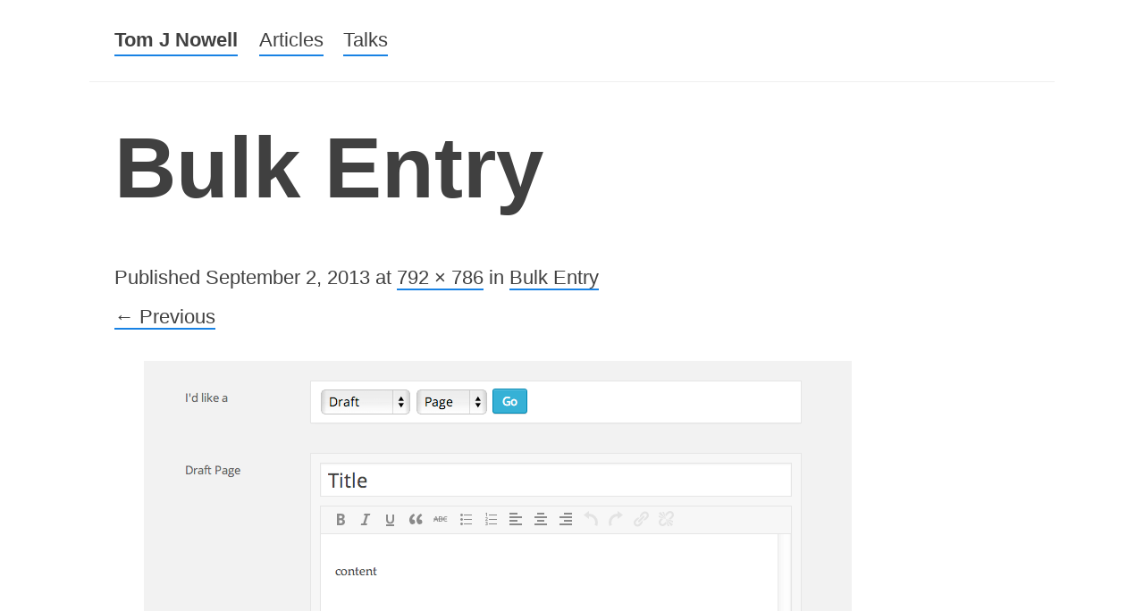

--- FILE ---
content_type: text/html; charset=UTF-8
request_url: https://tomjn.blog/projects/bulk-entry/screen-shot-2013-09-02-at-12-35-56/
body_size: 8554
content:
<!DOCTYPE html>
<html lang="en-GB">
<head>
	<meta charset="UTF-8" />
	<meta name="viewport" content="width=device-width, initial-scale=1">
	<link rel="pingback" href="https://tomjn.blog/xmlrpc.php" />
	<meta name='robots' content='index, follow, max-image-preview:large, max-snippet:-1, max-video-preview:-1' />
<!-- Jetpack Site Verification Tags -->
<meta name="msvalidate.01" content="9F950604755ABCC5AD83F0673D688A1D" />
<meta name="p:domain_verify" content="9a8faf4ac2bd59bd20f19b67b1f22d6b" />

	<!-- This site is optimized with the Yoast SEO plugin v26.8 - https://yoast.com/product/yoast-seo-wordpress/ -->
	<title>Bulk Entry - Tom J Nowell</title>
	<link rel="canonical" href="https://tomjn.blog/projects/bulk-entry/screen-shot-2013-09-02-at-12-35-56/" />
	<meta property="og:locale" content="en_GB" />
	<meta property="og:type" content="article" />
	<meta property="og:title" content="Bulk Entry - Tom J Nowell" />
	<meta property="og:url" content="https://tomjn.blog/projects/bulk-entry/screen-shot-2013-09-02-at-12-35-56/" />
	<meta property="og:site_name" content="Tom J Nowell" />
	<meta property="og:image" content="https://tomjn.blog/projects/bulk-entry/screen-shot-2013-09-02-at-12-35-56" />
	<meta property="og:image:width" content="792" />
	<meta property="og:image:height" content="786" />
	<meta property="og:image:type" content="image/png" />
	<meta name="twitter:card" content="summary_large_image" />
	<meta name="twitter:site" content="@tarendai" />
	<script type="application/ld+json" class="yoast-schema-graph">{"@context":"https://schema.org","@graph":[{"@type":"WebPage","@id":"https://tomjn.blog/projects/bulk-entry/screen-shot-2013-09-02-at-12-35-56/","url":"https://tomjn.blog/projects/bulk-entry/screen-shot-2013-09-02-at-12-35-56/","name":"Bulk Entry - Tom J Nowell","isPartOf":{"@id":"https://tomjn.com/#website"},"primaryImageOfPage":{"@id":"https://tomjn.blog/projects/bulk-entry/screen-shot-2013-09-02-at-12-35-56/#primaryimage"},"image":{"@id":"https://tomjn.blog/projects/bulk-entry/screen-shot-2013-09-02-at-12-35-56/#primaryimage"},"thumbnailUrl":"https://tomjn.com/wp-content/uploads/2013/09/Screen-Shot-2013-09-02-at-12.35.56.png","datePublished":"2013-09-02T11:36:30+00:00","breadcrumb":{"@id":"https://tomjn.blog/projects/bulk-entry/screen-shot-2013-09-02-at-12-35-56/#breadcrumb"},"inLanguage":"en-GB","potentialAction":[{"@type":"ReadAction","target":["https://tomjn.blog/projects/bulk-entry/screen-shot-2013-09-02-at-12-35-56/"]}]},{"@type":"ImageObject","inLanguage":"en-GB","@id":"https://tomjn.blog/projects/bulk-entry/screen-shot-2013-09-02-at-12-35-56/#primaryimage","url":"https://tomjn.com/wp-content/uploads/2013/09/Screen-Shot-2013-09-02-at-12.35.56.png","contentUrl":"https://tomjn.com/wp-content/uploads/2013/09/Screen-Shot-2013-09-02-at-12.35.56.png"},{"@type":"BreadcrumbList","@id":"https://tomjn.blog/projects/bulk-entry/screen-shot-2013-09-02-at-12-35-56/#breadcrumb","itemListElement":[{"@type":"ListItem","position":1,"name":"Home","item":"https://tomjn.com/"},{"@type":"ListItem","position":2,"name":"Bulk Entry","item":"https://tomjn.com/projects/bulk-entry/"},{"@type":"ListItem","position":3,"name":"Bulk Entry"}]},{"@type":"WebSite","@id":"https://tomjn.com/#website","url":"https://tomjn.com/","name":"Tom J Nowell","description":"","publisher":{"@id":"https://tomjn.com/#/schema/person/3587b3327dbced4c94be1ee8a02abd5d"},"potentialAction":[{"@type":"SearchAction","target":{"@type":"EntryPoint","urlTemplate":"https://tomjn.com/?s={search_term_string}"},"query-input":{"@type":"PropertyValueSpecification","valueRequired":true,"valueName":"search_term_string"}}],"inLanguage":"en-GB"},{"@type":["Person","Organization"],"@id":"https://tomjn.com/#/schema/person/3587b3327dbced4c94be1ee8a02abd5d","name":"Tom J Nowell","image":{"@type":"ImageObject","inLanguage":"en-GB","@id":"https://tomjn.com/#/schema/person/image/","url":"https://tomjn.com/wp-content/uploads/2023/01/avatar-blue.png","contentUrl":"https://tomjn.com/wp-content/uploads/2023/01/avatar-blue.png","width":400,"height":400,"caption":"Tom J Nowell"},"logo":{"@id":"https://tomjn.com/#/schema/person/image/"},"sameAs":["https://tomjn.com","https://x.com/tarendai"]}]}</script>
	<!-- / Yoast SEO plugin. -->


<link rel='dns-prefetch' href='//stats.wp.com' />
<link rel="alternate" type="application/rss+xml" title="Tom J Nowell &raquo; Feed" href="https://tomjn.blog/feed/" />
<link rel="alternate" type="application/rss+xml" title="Tom J Nowell &raquo; Comments Feed" href="https://tomjn.blog/comments/feed/" />
<link rel="alternate" title="oEmbed (JSON)" type="application/json+oembed" href="https://tomjn.blog/wp-json/oembed/1.0/embed?url=https%3A%2F%2Ftomjn.blog%2Fprojects%2Fbulk-entry%2Fscreen-shot-2013-09-02-at-12-35-56%2F" />
<link rel="alternate" title="oEmbed (XML)" type="text/xml+oembed" href="https://tomjn.blog/wp-json/oembed/1.0/embed?url=https%3A%2F%2Ftomjn.blog%2Fprojects%2Fbulk-entry%2Fscreen-shot-2013-09-02-at-12-35-56%2F&#038;format=xml" />
<style id='wp-img-auto-sizes-contain-inline-css' type='text/css'>
img:is([sizes=auto i],[sizes^="auto," i]){contain-intrinsic-size:3000px 1500px}
/*# sourceURL=wp-img-auto-sizes-contain-inline-css */
</style>
<style id='wp-block-library-inline-css' type='text/css'>
:root{--wp-block-synced-color:#7a00df;--wp-block-synced-color--rgb:122,0,223;--wp-bound-block-color:var(--wp-block-synced-color);--wp-editor-canvas-background:#ddd;--wp-admin-theme-color:#007cba;--wp-admin-theme-color--rgb:0,124,186;--wp-admin-theme-color-darker-10:#006ba1;--wp-admin-theme-color-darker-10--rgb:0,107,160.5;--wp-admin-theme-color-darker-20:#005a87;--wp-admin-theme-color-darker-20--rgb:0,90,135;--wp-admin-border-width-focus:2px}@media (min-resolution:192dpi){:root{--wp-admin-border-width-focus:1.5px}}.wp-element-button{cursor:pointer}:root .has-very-light-gray-background-color{background-color:#eee}:root .has-very-dark-gray-background-color{background-color:#313131}:root .has-very-light-gray-color{color:#eee}:root .has-very-dark-gray-color{color:#313131}:root .has-vivid-green-cyan-to-vivid-cyan-blue-gradient-background{background:linear-gradient(135deg,#00d084,#0693e3)}:root .has-purple-crush-gradient-background{background:linear-gradient(135deg,#34e2e4,#4721fb 50%,#ab1dfe)}:root .has-hazy-dawn-gradient-background{background:linear-gradient(135deg,#faaca8,#dad0ec)}:root .has-subdued-olive-gradient-background{background:linear-gradient(135deg,#fafae1,#67a671)}:root .has-atomic-cream-gradient-background{background:linear-gradient(135deg,#fdd79a,#004a59)}:root .has-nightshade-gradient-background{background:linear-gradient(135deg,#330968,#31cdcf)}:root .has-midnight-gradient-background{background:linear-gradient(135deg,#020381,#2874fc)}:root{--wp--preset--font-size--normal:16px;--wp--preset--font-size--huge:42px}.has-regular-font-size{font-size:1em}.has-larger-font-size{font-size:2.625em}.has-normal-font-size{font-size:var(--wp--preset--font-size--normal)}.has-huge-font-size{font-size:var(--wp--preset--font-size--huge)}:root .has-text-align-center{text-align:center}:root .has-text-align-left{text-align:left}:root .has-text-align-right{text-align:right}.has-fit-text{white-space:nowrap!important}#end-resizable-editor-section{display:none}.aligncenter{clear:both}.items-justified-left{justify-content:flex-start}.items-justified-center{justify-content:center}.items-justified-right{justify-content:flex-end}.items-justified-space-between{justify-content:space-between}.screen-reader-text{word-wrap:normal!important;border:0;clip-path:inset(50%);height:1px;margin:-1px;overflow:hidden;padding:0;position:absolute;width:1px}.screen-reader-text:focus{background-color:#ddd;clip-path:none;color:#444;display:block;font-size:1em;height:auto;left:5px;line-height:normal;padding:15px 23px 14px;text-decoration:none;top:5px;width:auto;z-index:100000}html :where(.has-border-color){border-style:solid}html :where([style*=border-top-color]){border-top-style:solid}html :where([style*=border-right-color]){border-right-style:solid}html :where([style*=border-bottom-color]){border-bottom-style:solid}html :where([style*=border-left-color]){border-left-style:solid}html :where([style*=border-width]){border-style:solid}html :where([style*=border-top-width]){border-top-style:solid}html :where([style*=border-right-width]){border-right-style:solid}html :where([style*=border-bottom-width]){border-bottom-style:solid}html :where([style*=border-left-width]){border-left-style:solid}html :where(img[class*=wp-image-]){height:auto;max-width:100%}:where(figure){margin:0 0 1em}html :where(.is-position-sticky){--wp-admin--admin-bar--position-offset:var(--wp-admin--admin-bar--height,0px)}@media screen and (max-width:600px){html :where(.is-position-sticky){--wp-admin--admin-bar--position-offset:0px}}

/*# sourceURL=wp-block-library-inline-css */
</style><style id='global-styles-inline-css' type='text/css'>
:root{--wp--preset--aspect-ratio--square: 1;--wp--preset--aspect-ratio--4-3: 4/3;--wp--preset--aspect-ratio--3-4: 3/4;--wp--preset--aspect-ratio--3-2: 3/2;--wp--preset--aspect-ratio--2-3: 2/3;--wp--preset--aspect-ratio--16-9: 16/9;--wp--preset--aspect-ratio--9-16: 9/16;--wp--preset--color--black: #000000;--wp--preset--color--cyan-bluish-gray: #abb8c3;--wp--preset--color--white: #ffffff;--wp--preset--color--pale-pink: #f78da7;--wp--preset--color--vivid-red: #cf2e2e;--wp--preset--color--luminous-vivid-orange: #ff6900;--wp--preset--color--luminous-vivid-amber: #fcb900;--wp--preset--color--light-green-cyan: #7bdcb5;--wp--preset--color--vivid-green-cyan: #00d084;--wp--preset--color--pale-cyan-blue: #8ed1fc;--wp--preset--color--vivid-cyan-blue: #0693e3;--wp--preset--color--vivid-purple: #9b51e0;--wp--preset--gradient--vivid-cyan-blue-to-vivid-purple: linear-gradient(135deg,rgb(6,147,227) 0%,rgb(155,81,224) 100%);--wp--preset--gradient--light-green-cyan-to-vivid-green-cyan: linear-gradient(135deg,rgb(122,220,180) 0%,rgb(0,208,130) 100%);--wp--preset--gradient--luminous-vivid-amber-to-luminous-vivid-orange: linear-gradient(135deg,rgb(252,185,0) 0%,rgb(255,105,0) 100%);--wp--preset--gradient--luminous-vivid-orange-to-vivid-red: linear-gradient(135deg,rgb(255,105,0) 0%,rgb(207,46,46) 100%);--wp--preset--gradient--very-light-gray-to-cyan-bluish-gray: linear-gradient(135deg,rgb(238,238,238) 0%,rgb(169,184,195) 100%);--wp--preset--gradient--cool-to-warm-spectrum: linear-gradient(135deg,rgb(74,234,220) 0%,rgb(151,120,209) 20%,rgb(207,42,186) 40%,rgb(238,44,130) 60%,rgb(251,105,98) 80%,rgb(254,248,76) 100%);--wp--preset--gradient--blush-light-purple: linear-gradient(135deg,rgb(255,206,236) 0%,rgb(152,150,240) 100%);--wp--preset--gradient--blush-bordeaux: linear-gradient(135deg,rgb(254,205,165) 0%,rgb(254,45,45) 50%,rgb(107,0,62) 100%);--wp--preset--gradient--luminous-dusk: linear-gradient(135deg,rgb(255,203,112) 0%,rgb(199,81,192) 50%,rgb(65,88,208) 100%);--wp--preset--gradient--pale-ocean: linear-gradient(135deg,rgb(255,245,203) 0%,rgb(182,227,212) 50%,rgb(51,167,181) 100%);--wp--preset--gradient--electric-grass: linear-gradient(135deg,rgb(202,248,128) 0%,rgb(113,206,126) 100%);--wp--preset--gradient--midnight: linear-gradient(135deg,rgb(2,3,129) 0%,rgb(40,116,252) 100%);--wp--preset--font-size--small: 13px;--wp--preset--font-size--medium: 20px;--wp--preset--font-size--large: 36px;--wp--preset--font-size--x-large: 42px;--wp--preset--spacing--20: 0.44rem;--wp--preset--spacing--30: 0.67rem;--wp--preset--spacing--40: 1rem;--wp--preset--spacing--50: 1.5rem;--wp--preset--spacing--60: 2.25rem;--wp--preset--spacing--70: 3.38rem;--wp--preset--spacing--80: 5.06rem;--wp--preset--shadow--natural: 6px 6px 9px rgba(0, 0, 0, 0.2);--wp--preset--shadow--deep: 12px 12px 50px rgba(0, 0, 0, 0.4);--wp--preset--shadow--sharp: 6px 6px 0px rgba(0, 0, 0, 0.2);--wp--preset--shadow--outlined: 6px 6px 0px -3px rgb(255, 255, 255), 6px 6px rgb(0, 0, 0);--wp--preset--shadow--crisp: 6px 6px 0px rgb(0, 0, 0);}:root { --wp--style--global--content-size: 800px;--wp--style--global--wide-size: 800px; }:where(body) { margin: 0; }.wp-site-blocks > .alignleft { float: left; margin-right: 2em; }.wp-site-blocks > .alignright { float: right; margin-left: 2em; }.wp-site-blocks > .aligncenter { justify-content: center; margin-left: auto; margin-right: auto; }:where(.wp-site-blocks) > * { margin-block-start: 24px; margin-block-end: 0; }:where(.wp-site-blocks) > :first-child { margin-block-start: 0; }:where(.wp-site-blocks) > :last-child { margin-block-end: 0; }:root { --wp--style--block-gap: 24px; }:root :where(.is-layout-flow) > :first-child{margin-block-start: 0;}:root :where(.is-layout-flow) > :last-child{margin-block-end: 0;}:root :where(.is-layout-flow) > *{margin-block-start: 24px;margin-block-end: 0;}:root :where(.is-layout-constrained) > :first-child{margin-block-start: 0;}:root :where(.is-layout-constrained) > :last-child{margin-block-end: 0;}:root :where(.is-layout-constrained) > *{margin-block-start: 24px;margin-block-end: 0;}:root :where(.is-layout-flex){gap: 24px;}:root :where(.is-layout-grid){gap: 24px;}.is-layout-flow > .alignleft{float: left;margin-inline-start: 0;margin-inline-end: 2em;}.is-layout-flow > .alignright{float: right;margin-inline-start: 2em;margin-inline-end: 0;}.is-layout-flow > .aligncenter{margin-left: auto !important;margin-right: auto !important;}.is-layout-constrained > .alignleft{float: left;margin-inline-start: 0;margin-inline-end: 2em;}.is-layout-constrained > .alignright{float: right;margin-inline-start: 2em;margin-inline-end: 0;}.is-layout-constrained > .aligncenter{margin-left: auto !important;margin-right: auto !important;}.is-layout-constrained > :where(:not(.alignleft):not(.alignright):not(.alignfull)){max-width: var(--wp--style--global--content-size);margin-left: auto !important;margin-right: auto !important;}.is-layout-constrained > .alignwide{max-width: var(--wp--style--global--wide-size);}body .is-layout-flex{display: flex;}.is-layout-flex{flex-wrap: wrap;align-items: center;}.is-layout-flex > :is(*, div){margin: 0;}body .is-layout-grid{display: grid;}.is-layout-grid > :is(*, div){margin: 0;}body{padding-top: 0px;padding-right: 0px;padding-bottom: 0px;padding-left: 0px;}a:where(:not(.wp-element-button)){text-decoration: underline;}:root :where(.wp-element-button, .wp-block-button__link){background-color: #32373c;border-width: 0;color: #fff;font-family: inherit;font-size: inherit;font-style: inherit;font-weight: inherit;letter-spacing: inherit;line-height: inherit;padding-top: calc(0.667em + 2px);padding-right: calc(1.333em + 2px);padding-bottom: calc(0.667em + 2px);padding-left: calc(1.333em + 2px);text-decoration: none;text-transform: inherit;}.has-black-color{color: var(--wp--preset--color--black) !important;}.has-cyan-bluish-gray-color{color: var(--wp--preset--color--cyan-bluish-gray) !important;}.has-white-color{color: var(--wp--preset--color--white) !important;}.has-pale-pink-color{color: var(--wp--preset--color--pale-pink) !important;}.has-vivid-red-color{color: var(--wp--preset--color--vivid-red) !important;}.has-luminous-vivid-orange-color{color: var(--wp--preset--color--luminous-vivid-orange) !important;}.has-luminous-vivid-amber-color{color: var(--wp--preset--color--luminous-vivid-amber) !important;}.has-light-green-cyan-color{color: var(--wp--preset--color--light-green-cyan) !important;}.has-vivid-green-cyan-color{color: var(--wp--preset--color--vivid-green-cyan) !important;}.has-pale-cyan-blue-color{color: var(--wp--preset--color--pale-cyan-blue) !important;}.has-vivid-cyan-blue-color{color: var(--wp--preset--color--vivid-cyan-blue) !important;}.has-vivid-purple-color{color: var(--wp--preset--color--vivid-purple) !important;}.has-black-background-color{background-color: var(--wp--preset--color--black) !important;}.has-cyan-bluish-gray-background-color{background-color: var(--wp--preset--color--cyan-bluish-gray) !important;}.has-white-background-color{background-color: var(--wp--preset--color--white) !important;}.has-pale-pink-background-color{background-color: var(--wp--preset--color--pale-pink) !important;}.has-vivid-red-background-color{background-color: var(--wp--preset--color--vivid-red) !important;}.has-luminous-vivid-orange-background-color{background-color: var(--wp--preset--color--luminous-vivid-orange) !important;}.has-luminous-vivid-amber-background-color{background-color: var(--wp--preset--color--luminous-vivid-amber) !important;}.has-light-green-cyan-background-color{background-color: var(--wp--preset--color--light-green-cyan) !important;}.has-vivid-green-cyan-background-color{background-color: var(--wp--preset--color--vivid-green-cyan) !important;}.has-pale-cyan-blue-background-color{background-color: var(--wp--preset--color--pale-cyan-blue) !important;}.has-vivid-cyan-blue-background-color{background-color: var(--wp--preset--color--vivid-cyan-blue) !important;}.has-vivid-purple-background-color{background-color: var(--wp--preset--color--vivid-purple) !important;}.has-black-border-color{border-color: var(--wp--preset--color--black) !important;}.has-cyan-bluish-gray-border-color{border-color: var(--wp--preset--color--cyan-bluish-gray) !important;}.has-white-border-color{border-color: var(--wp--preset--color--white) !important;}.has-pale-pink-border-color{border-color: var(--wp--preset--color--pale-pink) !important;}.has-vivid-red-border-color{border-color: var(--wp--preset--color--vivid-red) !important;}.has-luminous-vivid-orange-border-color{border-color: var(--wp--preset--color--luminous-vivid-orange) !important;}.has-luminous-vivid-amber-border-color{border-color: var(--wp--preset--color--luminous-vivid-amber) !important;}.has-light-green-cyan-border-color{border-color: var(--wp--preset--color--light-green-cyan) !important;}.has-vivid-green-cyan-border-color{border-color: var(--wp--preset--color--vivid-green-cyan) !important;}.has-pale-cyan-blue-border-color{border-color: var(--wp--preset--color--pale-cyan-blue) !important;}.has-vivid-cyan-blue-border-color{border-color: var(--wp--preset--color--vivid-cyan-blue) !important;}.has-vivid-purple-border-color{border-color: var(--wp--preset--color--vivid-purple) !important;}.has-vivid-cyan-blue-to-vivid-purple-gradient-background{background: var(--wp--preset--gradient--vivid-cyan-blue-to-vivid-purple) !important;}.has-light-green-cyan-to-vivid-green-cyan-gradient-background{background: var(--wp--preset--gradient--light-green-cyan-to-vivid-green-cyan) !important;}.has-luminous-vivid-amber-to-luminous-vivid-orange-gradient-background{background: var(--wp--preset--gradient--luminous-vivid-amber-to-luminous-vivid-orange) !important;}.has-luminous-vivid-orange-to-vivid-red-gradient-background{background: var(--wp--preset--gradient--luminous-vivid-orange-to-vivid-red) !important;}.has-very-light-gray-to-cyan-bluish-gray-gradient-background{background: var(--wp--preset--gradient--very-light-gray-to-cyan-bluish-gray) !important;}.has-cool-to-warm-spectrum-gradient-background{background: var(--wp--preset--gradient--cool-to-warm-spectrum) !important;}.has-blush-light-purple-gradient-background{background: var(--wp--preset--gradient--blush-light-purple) !important;}.has-blush-bordeaux-gradient-background{background: var(--wp--preset--gradient--blush-bordeaux) !important;}.has-luminous-dusk-gradient-background{background: var(--wp--preset--gradient--luminous-dusk) !important;}.has-pale-ocean-gradient-background{background: var(--wp--preset--gradient--pale-ocean) !important;}.has-electric-grass-gradient-background{background: var(--wp--preset--gradient--electric-grass) !important;}.has-midnight-gradient-background{background: var(--wp--preset--gradient--midnight) !important;}.has-small-font-size{font-size: var(--wp--preset--font-size--small) !important;}.has-medium-font-size{font-size: var(--wp--preset--font-size--medium) !important;}.has-large-font-size{font-size: var(--wp--preset--font-size--large) !important;}.has-x-large-font-size{font-size: var(--wp--preset--font-size--x-large) !important;}
/*# sourceURL=global-styles-inline-css */
</style>

<link rel='stylesheet' id='tomjn-scss-css' href='https://tomjn.com/wp-content/themes/tomjn/assets/dist/frontend.css?ver=10' type='text/css' media='all' />
<link rel="https://api.w.org/" href="https://tomjn.blog/wp-json/" /><link rel="alternate" title="JSON" type="application/json" href="https://tomjn.blog/wp-json/wp/v2/media/427" /><link rel="EditURI" type="application/rsd+xml" title="RSD" href="https://tomjn.blog/xmlrpc.php?rsd" />
<link rel='shortlink' href='https://tomjn.blog/?p=427' />
	<style>img#wpstats{display:none}</style>
				<link
			rel="preload"
			as="font"
			href="https://tomjn.com/wp-content/themes/tomjn/assets/quatro-slab/QuatroSlab-Regular.woff2"
			type="font/woff2"
			crossorigin="anonymous"
		/>
				<link
			rel="preload"
			as="font"
			href="https://tomjn.com/wp-content/themes/tomjn/assets/quatro-slab/QuatroSlab-Italic.woff2"
			type="font/woff2"
			crossorigin="anonymous"
		/>
				<link
			rel="preload"
			as="font"
			href="https://tomjn.com/wp-content/themes/tomjn/assets/quatro-slab/QuatroSlab-SemiBold.woff2"
			type="font/woff2"
			crossorigin="anonymous"
		/>
				<link
			rel="preload"
			as="font"
			href="https://tomjn.com/wp-content/themes/tomjn/assets/quatro-slab/QuatroSlab-SemiBoldItalic.woff2"
			type="font/woff2"
			crossorigin="anonymous"
		/>
		<link rel="icon" href="https://tomjn.com/wp-content/uploads/2016/11/favicon.png" sizes="32x32" />
<link rel="icon" href="https://tomjn.com/wp-content/uploads/2016/11/favicon.png" sizes="192x192" />
<link rel="apple-touch-icon" href="https://tomjn.com/wp-content/uploads/2016/11/favicon.png" />
<meta name="msapplication-TileImage" content="https://tomjn.com/wp-content/uploads/2016/11/favicon.png" />
<link rel='stylesheet' id='prompt-comment-form-css' href='https://tomjn.com/wp-content/plugins/postmatic-premium/vendor/prompt/prompt-core/css/comment-form.css?ver=2.0.14' type='text/css' media='all' />
</head>
<body class="attachment wp-singular attachment-template-default single single-attachment postid-427 attachmentid-427 attachment-png wp-theme-tomjn">
		<div id="page" class="hfeed site">
		<header id="masthead" class="full-mast site-header">
			<div class="header-contents">
				<hgroup>
					<h1 class="site-title">
						<a class="h-card" rel="me" href="https://tomjn.blog/" title="Tom J Nowell" rel="home">
							Tom J Nowell						</a>
					</h1>
									</hgroup>

				<nav class="site-navigation main-navigation">
					<h1 class="assistive-text">Menu</h1>
					<div class="assistive-text skip-link">
						<a href="#content" title="Skip to content">
							Skip to content						</a>
					</div>

					<div class="menu-top-menu-container"><ul id="menu-top-menu" class="menu"><li id="menu-item-740" class="menu-item menu-item-type-custom menu-item-object-custom menu-item-740"><a href="/articles">Articles</a></li>
<li id="menu-item-546" class="menu-item menu-item-type-custom menu-item-object-custom menu-item-546"><a href="https://tomjn.com/talks/">Talks</a></li>
</ul></div>				</nav>
			</div>
		</header>

		<div id="main">
<section id="content" class="site-content" role="main">

			<article id="post-427" class="post-427 attachment type-attachment status-inherit hentry">
			<header class="entry-header">
				<h1 class="entry-title">Bulk Entry</h1>

				<div class="entry-meta">
					Published <span class="entry-date"><time class="entry-date" datetime="2013-09-02T11:36:30+00:00">September 2, 2013</time></span> at <a href="https://tomjn.com/wp-content/uploads/2013/09/Screen-Shot-2013-09-02-at-12.35.56.png" title="Link to full-size image">792 &times; 786</a> in <a href="https://tomjn.blog/projects/bulk-entry/" title="Return to Bulk Entry" rel="gallery">Bulk Entry</a>				</div>

				<nav id="image-navigation">
					<span class="previous-image"><a href='https://tomjn.blog/projects/bulk-entry/screen-shot-2013-09-02-at-12-23-59/'>&larr; Previous</a></span>
					<span class="next-image"></span>
				</nav>
			</header>

			<div class="entry-content">
				<div class="entry-attachment">
					<div class="attachment">
						
						<a
							href="https://tomjn.blog/projects/bulk-entry/bulkentry/"
							title="Bulk Entry"
							rel="attachment"
						>
							<img width="792" height="786" src="https://tomjn.com/wp-content/uploads/2013/09/Screen-Shot-2013-09-02-at-12.35.56.png" class="attachment-1200x1200 size-1200x1200" alt="" decoding="async" fetchpriority="high" srcset="https://tomjn.com/wp-content/uploads/2013/09/Screen-Shot-2013-09-02-at-12.35.56.png 792w, https://tomjn.com/wp-content/uploads/2013/09/Screen-Shot-2013-09-02-at-12.35.56-150x150.png 150w, https://tomjn.com/wp-content/uploads/2013/09/Screen-Shot-2013-09-02-at-12.35.56-300x297.png 300w" sizes="(max-width: 792px) 100vw, 792px" />						</a>
					</div>

									</div>

				
			</div>
		</article>

		<div id="comments" class="comments-area">
	<div id="respond" class="comment-respond">
		<h3 id="reply-title" class="comment-reply-title">Leave a Reply <small><a rel="nofollow" id="cancel-comment-reply-link" href="/projects/bulk-entry/screen-shot-2013-09-02-at-12-35-56/#respond" style="display:none;">Cancel reply</a></small></h3><form action="https://tomjn.blog/wp-comments-post.php" method="post" id="commentform" class="comment-form"><p class="comment-notes"><span id="email-notes">Your email address will not be published.</span> <span class="required-field-message">Required fields are marked <span class="required">*</span></span></p><p class="comment-form-comment"><label for="comment">Comment <span class="required">*</span></label> <textarea id="comment" name="comment" cols="45" rows="8" maxlength="65525" required="required"></textarea></p><p class="comment-form-author"><label for="author">Name <span class="required">*</span></label> <input id="author" name="author" type="text" value="" size="30" maxlength="245" autocomplete="name" required="required" /></p>
<p class="comment-form-email"><label for="email">Email <span class="required">*</span></label> <input id="email" name="email" type="text" value="" size="30" maxlength="100" aria-describedby="email-notes" autocomplete="email" required="required" /></p>
<p class="comment-form-url"><label for="url">Website</label> <input id="url" name="url" type="text" value="" size="30" maxlength="200" autocomplete="url" /></p>
<p class="comment-form-cookies-consent"><input id="wp-comment-cookies-consent" name="wp-comment-cookies-consent" type="checkbox" value="yes" /> <label for="wp-comment-cookies-consent">Save my name, email, and website in this browser for the next time I comment.</label></p>
<p class="form-submit"><input name="submit" type="submit" id="submit" class="submit" value="Post Comment" /> <input type='hidden' name='comment_post_ID' value='427' id='comment_post_ID' />
<input type='hidden' name='comment_parent' id='comment_parent' value='0' />
</p><p style="display: none;"><input type="hidden" id="akismet_comment_nonce" name="akismet_comment_nonce" value="c2342bda88" /></p><label id="prompt-comment-subscribe"><input type="checkbox" name="prompt_comment_subscribe" value="1" />&nbsp;<span class="postmatic-tooltip">Join the conversation via an occasional email<em>Get only replies to your comment, the best of the rest, as well as a daily recap of all comments on this post. No more than a few emails daily, which you can reply to/unsubscribe from directly from your inbox.</em></span></label><p style="display: none !important;" class="akismet-fields-container" data-prefix="ak_"><label>&#916;<textarea name="ak_hp_textarea" cols="45" rows="8" maxlength="100"></textarea></label><input type="hidden" id="ak_js_1" name="ak_js" value="181"/><script>document.getElementById( "ak_js_1" ).setAttribute( "value", ( new Date() ).getTime() );</script></p></form>	</div><!-- #respond -->
	<p class="akismet_comment_form_privacy_notice">This site uses Akismet to reduce spam. <a href="https://akismet.com/privacy/" target="_blank" rel="nofollow noopener">Learn how your comment data is processed.</a></p>
</div>
</section>

	</div>
	<footer id="colophon" class="site-footer">
		<div class="footer-container">
			<div class="site-info">
					<p>
		Mastodon: <a rel="me" href="https://mastodon.online/@tomjn">@tomjn@mastodon.online</a><br/>
		Twitter: <a href="https://twitter.com/tarendai" rel="me noreferrer noopener">@tarendai</a>
	</p>
	<p>
		Content licensed as <a href="https://creativecommons.org/licenses/by-sa/3.0/" rel="licensei noreferrer noopener">cc-by-sa-3</a> with attribution required.
	</p>
				</div>
		</div>
	</footer>
</div>
<script type="speculationrules">
{"prefetch":[{"source":"document","where":{"and":[{"href_matches":"/*"},{"not":{"href_matches":["/wp-*.php","/wp-admin/*","/wp-content/uploads/*","/wp-content/*","/wp-content/plugins/*","/wp-content/themes/tomjn/*","/*\\?(.+)"]}},{"not":{"selector_matches":"a[rel~=\"nofollow\"]"}},{"not":{"selector_matches":".no-prefetch, .no-prefetch a"}}]},"eagerness":"conservative"}]}
</script>
<!-- Google tag (gtag.js) -->
<script async src="https://www.googletagmanager.com/gtag/js?id=G-YHX4FWHVWX"></script>
<script>
  window.dataLayer = window.dataLayer || [];
  function gtag(){dataLayer.push(arguments);}
  gtag('js', new Date());

  gtag('config', 'G-YHX4FWHVWX');
</script>
		<script type="text/javascript" src="https://tomjn.blog/wp-includes/js/comment-reply.min.js?ver=6.9" id="comment-reply-js" async="async" data-wp-strategy="async" fetchpriority="low"></script>
<script type="text/javascript" id="jetpack-stats-js-before">
/* <![CDATA[ */
_stq = window._stq || [];
_stq.push([ "view", {"v":"ext","blog":"78440945","post":"427","tz":"0","srv":"tomjn.blog","j":"1:15.4"} ]);
_stq.push([ "clickTrackerInit", "78440945", "427" ]);
//# sourceURL=jetpack-stats-js-before
/* ]]> */
</script>
<script type="text/javascript" src="https://stats.wp.com/e-202604.js" id="jetpack-stats-js" defer="defer" data-wp-strategy="defer"></script>
<script type="text/javascript" src="https://tomjn.blog/wp-includes/js/jquery/jquery.min.js?ver=3.7.1" id="jquery-core-js"></script>
<script type="text/javascript" src="https://tomjn.blog/wp-includes/js/jquery/jquery-migrate.min.js?ver=3.4.1" id="jquery-migrate-js"></script>
<script type="text/javascript" id="prompt-comment-form-js-extra">
/* <![CDATA[ */
var prompt_comment_form_env = {"url":"https://tomjn.blog/wp-admin/admin-ajax.php","nonce":"42a3a1b33e","action":"prompt_comment_unsubscribe","post_id":"427"};
//# sourceURL=prompt-comment-form-js-extra
/* ]]> */
</script>
<script type="text/javascript" src="https://tomjn.com/wp-content/plugins/postmatic-premium/vendor/prompt/prompt-core/js/comment-form.js?ver=2.0.14" id="prompt-comment-form-js"></script>
<script defer type="text/javascript" src="https://tomjn.com/wp-content/plugins/akismet/_inc/akismet-frontend.js?ver=1763009531" id="akismet-frontend-js"></script>
</body>
</html>


--- FILE ---
content_type: text/css
request_url: https://tomjn.com/wp-content/themes/tomjn/assets/dist/frontend.css?ver=10
body_size: 52692
content:
.tomjn-button-style{padding:.25em .5em;border:2px solid #6c8093;border-radius:6px;cursor:pointer}.tomjn_editor_container{border:2px solid #e0e0e0;border-radius:6px}.tomjn-button-style-hover{border-color:#1882e4;color:#1882e4}html,body,div,span,applet,object,iframe,h1,h2,h3,h4,h5,h6,p,blockquote,pre,a,abbr,acronym,address,big,cite,code,del,dfn,em,font,ins,kbd,q,s,samp,small,strike,strong,sub,sup,tt,var,dl,dt,dd,ol,ul,li,fieldset,form,label,legend,table,caption,tbody,tfoot,thead,tr,th,td{border:0;font-family:inherit;font-size:100%;font-style:inherit;font-weight:inherit;margin:0;outline:0;padding:0;vertical-align:baseline}html{font-size:62.5%;overflow-y:scroll;-webkit-text-size-adjust:100%;-ms-text-size-adjust:100%}body{background:#fff}article,aside,details,figcaption,figure,footer,header,hgroup,nav,section{display:block}ol,ul{list-style:none}table{border-collapse:separate;border-spacing:0}caption,th,td{font-weight:normal;text-align:left}blockquote:before,blockquote:after,q:before,q:after{content:""}blockquote,q{quotes:"" ""}a:hover,a:active{outline:0}a img{border:0}body,button,input,select,textarea{color:#404040;font-family:inherit;font-size:20px;font-size:2rem;line-height:1.5}h1,h2,h3,h4,h5,h6{clear:both}hr{background-color:#ccc;border:0;height:1px;margin-bottom:1.5em}p{margin-bottom:1.5em}ul,ol{margin:0 0 1.5em 2em}ul{list-style:disc}ol{list-style:decimal}ul ul,ol ol,ul ol,ol ul{margin-bottom:0;margin-left:1.5em}dt{font-weight:bold}dd{margin:0 1.5em 1.5em}b,strong{font-weight:bold}dfn,cite,em,i{font-style:italic}blockquote{margin:0 1.5em}@media only screen and (max-width: 500px){blockquote{margin:0}}address{margin:0 0 1.5em}abbr,acronym{border-bottom:1px dotted #666;cursor:help}mark,ins{background:#fff9c0;text-decoration:none}sup,sub{font-size:75%;height:0;line-height:0;position:relative;vertical-align:baseline}sup{bottom:1ex}sub{top:.5ex}small{font-size:75%}big{font-size:125%}figure{margin:0}table{margin:0 0 1.5em;width:100%}th{font-weight:bold}button,input,select,textarea{max-width:100%;font-size:100%;margin:0;vertical-align:baseline;*vertical-align:middle}button,input{line-height:normal;*overflow:visible}button,html input[type=button],input[type=reset],input[type=submit]{padding:.25em .5em;border:2px solid #6c8093;border-radius:6px;cursor:pointer;-webkit-appearance:button}button:hover,html input[type=button]:hover,input[type=reset]:hover,input[type=submit]:hover{border-color:#1882e4;color:#1882e4}button:focus,html input[type=button]:focus,input[type=reset]:focus,input[type=submit]:focus,button:active,html input[type=button]:active,input[type=reset]:active,input[type=submit]:active{border-color:#1882e4}input[type=search]{-webkit-appearance:textfield;-moz-box-sizing:content-box;-webkit-box-sizing:content-box;box-sizing:content-box}input[type=search]::-webkit-search-decoration{-webkit-appearance:none}button::-moz-focus-inner,input::-moz-focus-inner{border:0;padding:0}input[type=text],textarea{color:#404040;border:1px solid #ccc;border-radius:3px}input[type=text]:focus,textarea:focus{color:#111}input[type=text]{padding:3px;max-width:95%}textarea{overflow:auto;padding-left:3px;vertical-align:top;width:98%}.alignleft{display:inline;float:left;margin-right:1.5em}.alignright{display:inline;float:right;margin-left:1.5em}.aligncenter{clear:both;display:block;margin:0 auto}.assistive-text{clip:rect(1px 1px 1px 1px);clip:rect(1px, 1px, 1px, 1px);position:absolute !important}.main-navigation{clear:both;display:block;float:left;width:100%}.main-navigation ul{list-style:none;margin:0;padding-left:0}.main-navigation li{float:left;position:relative}.main-navigation a{display:block;text-decoration:none}.main-navigation ul ul{display:none;float:left;position:absolute;top:1.5em;left:0;z-index:99999}.main-navigation ul ul ul{left:100%;top:0}.main-navigation ul ul a{width:200px}.main-navigation ul li:hover>ul{display:block}.menu-toggle{cursor:pointer}.main-small-navigation .menu{display:none}.hentry{margin:0 0 1.5em}.entry-meta{zoom:1;clear:both}.entry-meta:before{content:"";display:block}.entry-meta:after{content:"";display:table;clear:both}.entry-meta .tax-tag-links>a{display:inline-block;margin:5px;margin-left:0}.byline{display:none}.single .byline,.group-blog .byline{display:inline}.entry-content,.entry-summary{margin:1.5em 0 0}.page-links{clear:both;margin:0 0 1.5em}.blog .format-aside .entry-title,.archive .format-aside .entry-title{display:none}.site-header img,.entry-content img,.comment-content img,.widget img{height:auto;max-width:100%}.site-header img,.entry-content img,img[class*=align],img[class*=wp-image-]{height:auto}.site-header img,.entry-content img,img.size-full{max-width:100%;width:auto}.entry-content img.wp-smiley,.comment-content img.wp-smiley{border:none;margin-bottom:0;margin-top:0;padding:0}.wp-caption{border:1px solid #ccc;max-width:100%}.wp-caption.aligncenter,.wp-caption.alignleft,.wp-caption.alignright{margin-bottom:1.5em}.wp-caption img{display:block;margin:1.2% auto 0;max-width:98%}.wp-caption-text{text-align:center}.wp-caption .wp-caption-text{margin:.8075em 0}#content .gallery{margin-bottom:1.5em}#content .gallery a img{border:none;height:auto;max-width:90%}#content .gallery dd{margin:0}embed,iframe,object{max-width:100%;background:#fafafa}#content .site-navigation{margin-bottom:1.5em}.widget{margin:0 0 1.5em}#searchsubmit{display:none}.block_text{max-width:640px;background:#fafafa;border-left:4px solid #1882e4;padding:1.5em;margin-bottom:1em}.entry-title{font-size:48px}.entry-content p,#social .social-comment-body p,.comment-content p,.entry-content ul li,#social .social-comment-body ul li,.comment-content ul li{max-width:800px}.entry-content img,#social .social-comment-body img,.comment-content img{margin:1.5em}.entry-content img:first-child,#social .social-comment-body img:first-child,.comment-content img:first-child{margin-top:0}.entry-content img.wp-smiley,#social .social-comment-body img.wp-smiley,.comment-content img.wp-smiley{margin:0}.entry-content .wp-caption img,#social .social-comment-body .wp-caption img,.comment-content .wp-caption img{margin:1.2% auto 0}p{margin-bottom:1em}p:last-child{margin-bottom:0}#subscribe-text>p{margin-bottom:1em}h1{font-size:36px}h2{font-size:32px}h3{font-size:28px}h4{font-size:20px;text-transform:uppercase}@media only screen and (max-width: 500px){.entry-title{font-size:36px}h1{font-size:32px}h2{font-size:27px}h3{font-size:20px}h4{font-size:16px;text-transform:uppercase}}.archive .entry-summary{margin:.3em 0}.taxonomy-list .taxonomy-listing .entry-title:first-child,h1:first-child,h2:first-child,h3:first-child,h4:first-child,h5:first-child,h6:first-child{margin-top:0}h1,h2,h3,h4,h5,h6{margin-bottom:.6em;margin-top:.4em;font-weight:600}.project_listing_item h2{margin-bottom:.2em}#social,article{font-size:14px}blockquote,#social blockquote{max-width:640px;background:#fafafa;border-left:4px solid #1882e4;padding:1.5em;margin-bottom:1em}blockquote footer,#social blockquote footer{text-align:right;font-size:80%;font-style:italic;color:#666}.wp-caption{border:none;margin-bottom:1em}.wp-caption .wp-caption-text{padding-left:1.2%;margin:.5em 0;text-align:left}#main .entry-content li,#main .spot li,#main .widget_text li{margin-bottom:.5em}#main .entry-content li pre,#main .spot li pre,#main .widget_text li pre{margin-top:2em;margin-bottom:2em}.gist{font-size:.8em}.gist .gist-file .gist-data .line-pre{max-width:none}#social .social-comment-body{font-size:inherit;line-height:inherit}.pullquote{float:right;max-width:400px;clear:right;font-size:36px;line-height:1.2em;background:none;border:none;padding:0;text-align:right;margin-right:0}blockquote .attribute{font-size:50%;line-height:1.1em;color:#a0a0a0}article div.sharedaddy h3.sd-title{display:none}@media only screen and (max-width: 700px){.pullquote{float:none;max-width:100%;clear:both;font-size:24px;line-height:1.2em;background:none;border:none;padding:0 1em;text-align:left;margin-left:0;margin-right:0}}@media only screen and (max-width: 700px){.pullquote{padding:0 .25em}}@media only screen and (min-width: 660px){.entry-title{font-size:96px;line-height:1.05em;margin-top:0}.single .entry-title{line-height:1em}#content .nav-previous{text-align:left}#content .nav-next{text-align:right}}@media only screen and (min-width: 660px){.header-contents{padding:28px 16px}}@media print{.edit-link,#secondary,.site-footer,#respond{display:none !important}}body{background:#fff}#image-navigation{zoom:1;margin-top:.5em;margin-bottom:.5em}#image-navigation:before{content:"";display:block}#image-navigation:after{content:"";display:table;clear:both}#image-navigation .previous-image,#image-navigation .next-image{float:left;width:50%}#image-navigation .next-image{text-align:right}#masthead.full-mast .header-contents,.page-padding{padding:28px 16px}@media only screen and (min-width: 500px){#masthead.full-mast .header-contents,.page-padding{padding:28px}}.admin-bar #masthead.full-mast{top:28px}.entry-content{zoom:1}.entry-content:before{content:"";display:block}.entry-content:after{content:"";display:table;clear:both}#masthead{background:#fff}#masthead .header-contents{padding-bottom:0;margin-bottom:28px;border-bottom:1px solid #efefef}#masthead h1{font-size:22px;margin-bottom:0;margin-top:0}#masthead a{text-decoration:none;display:block}#masthead hgroup,#masthead nav{width:auto;clear:none;margin-right:24px;float:left}#masthead hgroup .menu a,#masthead nav .menu a{margin-right:1em}#masthead hgroup .menu li:last-child a,#masthead nav .menu li:last-child a{padding-right:0}#masthead .main-small-navigation{margin-right:0;width:100%}#masthead .main-small-navigation .menu-toggle{float:right;margin-top:-55px}#masthead .main-small-navigation .menu{margin-left:0;list-style:none}#masthead .main-small-navigation .menu ul{margin-left:0}#masthead .main-small-navigation .menu a{display:block;padding-left:16px}#masthead .main-small-navigation .menu .current_page_item a{background:#ccc}#secondary{zoom:1}#secondary:before{content:"";display:block}#secondary:after{content:"";display:table;clear:both}.widget .widget-title{margin-top:0}.widget ul{margin-left:0;list-style:none}.project_links{margin-left:0;list-style:none}.taxonomy-list{zoom:1;margin-bottom:4em}.taxonomy-list:before{content:"";display:block}.taxonomy-list:after{content:"";display:table;clear:both}.taxonomy-list .taxonomy-term-choices .taxonomy-term-choices-list{list-style:none;margin-left:0}.taxonomy-list .taxonomy-term-choices .taxonomy-term-choices-list .active{font-weight:bold}.taxonomy-list .taxonomy-listing h1,.taxonomy-list .taxonomy-listing h2,.taxonomy-list .taxonomy-listing h3,.taxonomy-list .taxonomy-listing h4,.taxonomy-list .taxonomy-listing h5,.taxonomy-list .taxonomy-listing h6{clear:none}.archive #content .entry-header,.search #content .entry-header{margin-bottom:.6em}.archive #content .entry-header .entry-title,.search #content .entry-header .entry-title{margin-bottom:.3em;font-size:36px;margin-top:.4em}.header-contents{zoom:1;margin:0px auto;max-width:1024px}.header-contents:before{content:"";display:block}.header-contents:after{content:"";display:table;clear:both}.center_in_page{margin:0px auto;max-width:1024px}#main{margin:0px auto;max-width:1024px;padding:28px 16px;padding-top:20px}footer{padding:28px 16px;padding-top:2em;padding-bottom:2em}article footer{padding:0}#secondary,.footer-container{margin:0px auto;max-width:1024px}#reply-title{text-transform:none}.page article header{zoom:1;margin-bottom:1.5em;border-bottom:1px solid #dfdfdf}.page article header:before{content:"";display:block}.page article header:after{content:"";display:table;clear:both}.page article header h1{margin-top:0;margin-bottom:0}.entry-content,.entry-summary{margin:1.5em 0}.entry-content img.alignnone{margin-left:0;margin-right:0}.grid__item>img{max-width:100%;height:auto;outline:1px solid #f6f6f6}.gist{margin-top:1em;margin-bottom:1em}.gist table{margin:0}.tax-tag-links a{background:#fafaff;padding:0px 10px;border-radius:4px;margin-right:.5em}.project_listing_item{margin-bottom:1.5em}.project_listing_item header{margin-bottom:.1em}.rsswidget>img{display:none}.site-footer{opacity:.3;font-size:50%}.site-footer:hover{opacity:1}::selection{background:gold}::-moz-selection{background:gold}.column{display:block;flex-basis:0;flex-grow:1;flex-shrink:1;padding:.75rem}.columns.is-mobile>.column.is-narrow{flex:none;width:unset}.columns.is-mobile>.column.is-full{flex:none;width:100%}.columns.is-mobile>.column.is-three-quarters{flex:none;width:75%}.columns.is-mobile>.column.is-two-thirds{flex:none;width:66.6666%}.columns.is-mobile>.column.is-half{flex:none;width:50%}.columns.is-mobile>.column.is-one-third{flex:none;width:33.3333%}.columns.is-mobile>.column.is-one-quarter{flex:none;width:25%}.columns.is-mobile>.column.is-one-fifth{flex:none;width:20%}.columns.is-mobile>.column.is-two-fifths{flex:none;width:40%}.columns.is-mobile>.column.is-three-fifths{flex:none;width:60%}.columns.is-mobile>.column.is-four-fifths{flex:none;width:80%}.columns.is-mobile>.column.is-offset-three-quarters{margin-left:75%}.columns.is-mobile>.column.is-offset-two-thirds{margin-left:66.6666%}.columns.is-mobile>.column.is-offset-half{margin-left:50%}.columns.is-mobile>.column.is-offset-one-third{margin-left:33.3333%}.columns.is-mobile>.column.is-offset-one-quarter{margin-left:25%}.columns.is-mobile>.column.is-offset-one-fifth{margin-left:20%}.columns.is-mobile>.column.is-offset-two-fifths{margin-left:40%}.columns.is-mobile>.column.is-offset-three-fifths{margin-left:60%}.columns.is-mobile>.column.is-offset-four-fifths{margin-left:80%}.columns.is-mobile>.column.is-0{flex:none;width:0%}.columns.is-mobile>.column.is-offset-0{margin-left:0%}.columns.is-mobile>.column.is-1{flex:none;width:8.33333337%}.columns.is-mobile>.column.is-offset-1{margin-left:8.33333337%}.columns.is-mobile>.column.is-2{flex:none;width:16.66666674%}.columns.is-mobile>.column.is-offset-2{margin-left:16.66666674%}.columns.is-mobile>.column.is-3{flex:none;width:25%}.columns.is-mobile>.column.is-offset-3{margin-left:25%}.columns.is-mobile>.column.is-4{flex:none;width:33.33333337%}.columns.is-mobile>.column.is-offset-4{margin-left:33.33333337%}.columns.is-mobile>.column.is-5{flex:none;width:41.66666674%}.columns.is-mobile>.column.is-offset-5{margin-left:41.66666674%}.columns.is-mobile>.column.is-6{flex:none;width:50%}.columns.is-mobile>.column.is-offset-6{margin-left:50%}.columns.is-mobile>.column.is-7{flex:none;width:58.33333337%}.columns.is-mobile>.column.is-offset-7{margin-left:58.33333337%}.columns.is-mobile>.column.is-8{flex:none;width:66.66666674%}.columns.is-mobile>.column.is-offset-8{margin-left:66.66666674%}.columns.is-mobile>.column.is-9{flex:none;width:75%}.columns.is-mobile>.column.is-offset-9{margin-left:75%}.columns.is-mobile>.column.is-10{flex:none;width:83.33333337%}.columns.is-mobile>.column.is-offset-10{margin-left:83.33333337%}.columns.is-mobile>.column.is-11{flex:none;width:91.66666674%}.columns.is-mobile>.column.is-offset-11{margin-left:91.66666674%}.columns.is-mobile>.column.is-12{flex:none;width:100%}.columns.is-mobile>.column.is-offset-12{margin-left:100%}@media screen and (max-width: 768px){.column.is-narrow-mobile{flex:none;width:unset}.column.is-full-mobile{flex:none;width:100%}.column.is-three-quarters-mobile{flex:none;width:75%}.column.is-two-thirds-mobile{flex:none;width:66.6666%}.column.is-half-mobile{flex:none;width:50%}.column.is-one-third-mobile{flex:none;width:33.3333%}.column.is-one-quarter-mobile{flex:none;width:25%}.column.is-one-fifth-mobile{flex:none;width:20%}.column.is-two-fifths-mobile{flex:none;width:40%}.column.is-three-fifths-mobile{flex:none;width:60%}.column.is-four-fifths-mobile{flex:none;width:80%}.column.is-offset-three-quarters-mobile{margin-left:75%}.column.is-offset-two-thirds-mobile{margin-left:66.6666%}.column.is-offset-half-mobile{margin-left:50%}.column.is-offset-one-third-mobile{margin-left:33.3333%}.column.is-offset-one-quarter-mobile{margin-left:25%}.column.is-offset-one-fifth-mobile{margin-left:20%}.column.is-offset-two-fifths-mobile{margin-left:40%}.column.is-offset-three-fifths-mobile{margin-left:60%}.column.is-offset-four-fifths-mobile{margin-left:80%}.column.is-0-mobile{flex:none;width:0%}.column.is-offset-0-mobile{margin-left:0%}.column.is-1-mobile{flex:none;width:8.33333337%}.column.is-offset-1-mobile{margin-left:8.33333337%}.column.is-2-mobile{flex:none;width:16.66666674%}.column.is-offset-2-mobile{margin-left:16.66666674%}.column.is-3-mobile{flex:none;width:25%}.column.is-offset-3-mobile{margin-left:25%}.column.is-4-mobile{flex:none;width:33.33333337%}.column.is-offset-4-mobile{margin-left:33.33333337%}.column.is-5-mobile{flex:none;width:41.66666674%}.column.is-offset-5-mobile{margin-left:41.66666674%}.column.is-6-mobile{flex:none;width:50%}.column.is-offset-6-mobile{margin-left:50%}.column.is-7-mobile{flex:none;width:58.33333337%}.column.is-offset-7-mobile{margin-left:58.33333337%}.column.is-8-mobile{flex:none;width:66.66666674%}.column.is-offset-8-mobile{margin-left:66.66666674%}.column.is-9-mobile{flex:none;width:75%}.column.is-offset-9-mobile{margin-left:75%}.column.is-10-mobile{flex:none;width:83.33333337%}.column.is-offset-10-mobile{margin-left:83.33333337%}.column.is-11-mobile{flex:none;width:91.66666674%}.column.is-offset-11-mobile{margin-left:91.66666674%}.column.is-12-mobile{flex:none;width:100%}.column.is-offset-12-mobile{margin-left:100%}}@media screen and (min-width: 769px),print{.column.is-narrow,.column.is-narrow-tablet{flex:none;width:unset}.column.is-full,.column.is-full-tablet{flex:none;width:100%}.column.is-three-quarters,.column.is-three-quarters-tablet{flex:none;width:75%}.column.is-two-thirds,.column.is-two-thirds-tablet{flex:none;width:66.6666%}.column.is-half,.column.is-half-tablet{flex:none;width:50%}.column.is-one-third,.column.is-one-third-tablet{flex:none;width:33.3333%}.column.is-one-quarter,.column.is-one-quarter-tablet{flex:none;width:25%}.column.is-one-fifth,.column.is-one-fifth-tablet{flex:none;width:20%}.column.is-two-fifths,.column.is-two-fifths-tablet{flex:none;width:40%}.column.is-three-fifths,.column.is-three-fifths-tablet{flex:none;width:60%}.column.is-four-fifths,.column.is-four-fifths-tablet{flex:none;width:80%}.column.is-offset-three-quarters,.column.is-offset-three-quarters-tablet{margin-left:75%}.column.is-offset-two-thirds,.column.is-offset-two-thirds-tablet{margin-left:66.6666%}.column.is-offset-half,.column.is-offset-half-tablet{margin-left:50%}.column.is-offset-one-third,.column.is-offset-one-third-tablet{margin-left:33.3333%}.column.is-offset-one-quarter,.column.is-offset-one-quarter-tablet{margin-left:25%}.column.is-offset-one-fifth,.column.is-offset-one-fifth-tablet{margin-left:20%}.column.is-offset-two-fifths,.column.is-offset-two-fifths-tablet{margin-left:40%}.column.is-offset-three-fifths,.column.is-offset-three-fifths-tablet{margin-left:60%}.column.is-offset-four-fifths,.column.is-offset-four-fifths-tablet{margin-left:80%}.column.is-0,.column.is-0-tablet{flex:none;width:0%}.column.is-offset-0,.column.is-offset-0-tablet{margin-left:0%}.column.is-1,.column.is-1-tablet{flex:none;width:8.33333337%}.column.is-offset-1,.column.is-offset-1-tablet{margin-left:8.33333337%}.column.is-2,.column.is-2-tablet{flex:none;width:16.66666674%}.column.is-offset-2,.column.is-offset-2-tablet{margin-left:16.66666674%}.column.is-3,.column.is-3-tablet{flex:none;width:25%}.column.is-offset-3,.column.is-offset-3-tablet{margin-left:25%}.column.is-4,.column.is-4-tablet{flex:none;width:33.33333337%}.column.is-offset-4,.column.is-offset-4-tablet{margin-left:33.33333337%}.column.is-5,.column.is-5-tablet{flex:none;width:41.66666674%}.column.is-offset-5,.column.is-offset-5-tablet{margin-left:41.66666674%}.column.is-6,.column.is-6-tablet{flex:none;width:50%}.column.is-offset-6,.column.is-offset-6-tablet{margin-left:50%}.column.is-7,.column.is-7-tablet{flex:none;width:58.33333337%}.column.is-offset-7,.column.is-offset-7-tablet{margin-left:58.33333337%}.column.is-8,.column.is-8-tablet{flex:none;width:66.66666674%}.column.is-offset-8,.column.is-offset-8-tablet{margin-left:66.66666674%}.column.is-9,.column.is-9-tablet{flex:none;width:75%}.column.is-offset-9,.column.is-offset-9-tablet{margin-left:75%}.column.is-10,.column.is-10-tablet{flex:none;width:83.33333337%}.column.is-offset-10,.column.is-offset-10-tablet{margin-left:83.33333337%}.column.is-11,.column.is-11-tablet{flex:none;width:91.66666674%}.column.is-offset-11,.column.is-offset-11-tablet{margin-left:91.66666674%}.column.is-12,.column.is-12-tablet{flex:none;width:100%}.column.is-offset-12,.column.is-offset-12-tablet{margin-left:100%}}@media screen and (max-width: 1023px){.column.is-narrow-touch{flex:none;width:unset}.column.is-full-touch{flex:none;width:100%}.column.is-three-quarters-touch{flex:none;width:75%}.column.is-two-thirds-touch{flex:none;width:66.6666%}.column.is-half-touch{flex:none;width:50%}.column.is-one-third-touch{flex:none;width:33.3333%}.column.is-one-quarter-touch{flex:none;width:25%}.column.is-one-fifth-touch{flex:none;width:20%}.column.is-two-fifths-touch{flex:none;width:40%}.column.is-three-fifths-touch{flex:none;width:60%}.column.is-four-fifths-touch{flex:none;width:80%}.column.is-offset-three-quarters-touch{margin-left:75%}.column.is-offset-two-thirds-touch{margin-left:66.6666%}.column.is-offset-half-touch{margin-left:50%}.column.is-offset-one-third-touch{margin-left:33.3333%}.column.is-offset-one-quarter-touch{margin-left:25%}.column.is-offset-one-fifth-touch{margin-left:20%}.column.is-offset-two-fifths-touch{margin-left:40%}.column.is-offset-three-fifths-touch{margin-left:60%}.column.is-offset-four-fifths-touch{margin-left:80%}.column.is-0-touch{flex:none;width:0%}.column.is-offset-0-touch{margin-left:0%}.column.is-1-touch{flex:none;width:8.33333337%}.column.is-offset-1-touch{margin-left:8.33333337%}.column.is-2-touch{flex:none;width:16.66666674%}.column.is-offset-2-touch{margin-left:16.66666674%}.column.is-3-touch{flex:none;width:25%}.column.is-offset-3-touch{margin-left:25%}.column.is-4-touch{flex:none;width:33.33333337%}.column.is-offset-4-touch{margin-left:33.33333337%}.column.is-5-touch{flex:none;width:41.66666674%}.column.is-offset-5-touch{margin-left:41.66666674%}.column.is-6-touch{flex:none;width:50%}.column.is-offset-6-touch{margin-left:50%}.column.is-7-touch{flex:none;width:58.33333337%}.column.is-offset-7-touch{margin-left:58.33333337%}.column.is-8-touch{flex:none;width:66.66666674%}.column.is-offset-8-touch{margin-left:66.66666674%}.column.is-9-touch{flex:none;width:75%}.column.is-offset-9-touch{margin-left:75%}.column.is-10-touch{flex:none;width:83.33333337%}.column.is-offset-10-touch{margin-left:83.33333337%}.column.is-11-touch{flex:none;width:91.66666674%}.column.is-offset-11-touch{margin-left:91.66666674%}.column.is-12-touch{flex:none;width:100%}.column.is-offset-12-touch{margin-left:100%}}@media screen and (min-width: 1024px){.column.is-narrow-desktop{flex:none;width:unset}.column.is-full-desktop{flex:none;width:100%}.column.is-three-quarters-desktop{flex:none;width:75%}.column.is-two-thirds-desktop{flex:none;width:66.6666%}.column.is-half-desktop{flex:none;width:50%}.column.is-one-third-desktop{flex:none;width:33.3333%}.column.is-one-quarter-desktop{flex:none;width:25%}.column.is-one-fifth-desktop{flex:none;width:20%}.column.is-two-fifths-desktop{flex:none;width:40%}.column.is-three-fifths-desktop{flex:none;width:60%}.column.is-four-fifths-desktop{flex:none;width:80%}.column.is-offset-three-quarters-desktop{margin-left:75%}.column.is-offset-two-thirds-desktop{margin-left:66.6666%}.column.is-offset-half-desktop{margin-left:50%}.column.is-offset-one-third-desktop{margin-left:33.3333%}.column.is-offset-one-quarter-desktop{margin-left:25%}.column.is-offset-one-fifth-desktop{margin-left:20%}.column.is-offset-two-fifths-desktop{margin-left:40%}.column.is-offset-three-fifths-desktop{margin-left:60%}.column.is-offset-four-fifths-desktop{margin-left:80%}.column.is-0-desktop{flex:none;width:0%}.column.is-offset-0-desktop{margin-left:0%}.column.is-1-desktop{flex:none;width:8.33333337%}.column.is-offset-1-desktop{margin-left:8.33333337%}.column.is-2-desktop{flex:none;width:16.66666674%}.column.is-offset-2-desktop{margin-left:16.66666674%}.column.is-3-desktop{flex:none;width:25%}.column.is-offset-3-desktop{margin-left:25%}.column.is-4-desktop{flex:none;width:33.33333337%}.column.is-offset-4-desktop{margin-left:33.33333337%}.column.is-5-desktop{flex:none;width:41.66666674%}.column.is-offset-5-desktop{margin-left:41.66666674%}.column.is-6-desktop{flex:none;width:50%}.column.is-offset-6-desktop{margin-left:50%}.column.is-7-desktop{flex:none;width:58.33333337%}.column.is-offset-7-desktop{margin-left:58.33333337%}.column.is-8-desktop{flex:none;width:66.66666674%}.column.is-offset-8-desktop{margin-left:66.66666674%}.column.is-9-desktop{flex:none;width:75%}.column.is-offset-9-desktop{margin-left:75%}.column.is-10-desktop{flex:none;width:83.33333337%}.column.is-offset-10-desktop{margin-left:83.33333337%}.column.is-11-desktop{flex:none;width:91.66666674%}.column.is-offset-11-desktop{margin-left:91.66666674%}.column.is-12-desktop{flex:none;width:100%}.column.is-offset-12-desktop{margin-left:100%}}@media screen and (min-width: 1216px){.column.is-narrow-widescreen{flex:none;width:unset}.column.is-full-widescreen{flex:none;width:100%}.column.is-three-quarters-widescreen{flex:none;width:75%}.column.is-two-thirds-widescreen{flex:none;width:66.6666%}.column.is-half-widescreen{flex:none;width:50%}.column.is-one-third-widescreen{flex:none;width:33.3333%}.column.is-one-quarter-widescreen{flex:none;width:25%}.column.is-one-fifth-widescreen{flex:none;width:20%}.column.is-two-fifths-widescreen{flex:none;width:40%}.column.is-three-fifths-widescreen{flex:none;width:60%}.column.is-four-fifths-widescreen{flex:none;width:80%}.column.is-offset-three-quarters-widescreen{margin-left:75%}.column.is-offset-two-thirds-widescreen{margin-left:66.6666%}.column.is-offset-half-widescreen{margin-left:50%}.column.is-offset-one-third-widescreen{margin-left:33.3333%}.column.is-offset-one-quarter-widescreen{margin-left:25%}.column.is-offset-one-fifth-widescreen{margin-left:20%}.column.is-offset-two-fifths-widescreen{margin-left:40%}.column.is-offset-three-fifths-widescreen{margin-left:60%}.column.is-offset-four-fifths-widescreen{margin-left:80%}.column.is-0-widescreen{flex:none;width:0%}.column.is-offset-0-widescreen{margin-left:0%}.column.is-1-widescreen{flex:none;width:8.33333337%}.column.is-offset-1-widescreen{margin-left:8.33333337%}.column.is-2-widescreen{flex:none;width:16.66666674%}.column.is-offset-2-widescreen{margin-left:16.66666674%}.column.is-3-widescreen{flex:none;width:25%}.column.is-offset-3-widescreen{margin-left:25%}.column.is-4-widescreen{flex:none;width:33.33333337%}.column.is-offset-4-widescreen{margin-left:33.33333337%}.column.is-5-widescreen{flex:none;width:41.66666674%}.column.is-offset-5-widescreen{margin-left:41.66666674%}.column.is-6-widescreen{flex:none;width:50%}.column.is-offset-6-widescreen{margin-left:50%}.column.is-7-widescreen{flex:none;width:58.33333337%}.column.is-offset-7-widescreen{margin-left:58.33333337%}.column.is-8-widescreen{flex:none;width:66.66666674%}.column.is-offset-8-widescreen{margin-left:66.66666674%}.column.is-9-widescreen{flex:none;width:75%}.column.is-offset-9-widescreen{margin-left:75%}.column.is-10-widescreen{flex:none;width:83.33333337%}.column.is-offset-10-widescreen{margin-left:83.33333337%}.column.is-11-widescreen{flex:none;width:91.66666674%}.column.is-offset-11-widescreen{margin-left:91.66666674%}.column.is-12-widescreen{flex:none;width:100%}.column.is-offset-12-widescreen{margin-left:100%}}@media screen and (min-width: 1408px){.column.is-narrow-fullhd{flex:none;width:unset}.column.is-full-fullhd{flex:none;width:100%}.column.is-three-quarters-fullhd{flex:none;width:75%}.column.is-two-thirds-fullhd{flex:none;width:66.6666%}.column.is-half-fullhd{flex:none;width:50%}.column.is-one-third-fullhd{flex:none;width:33.3333%}.column.is-one-quarter-fullhd{flex:none;width:25%}.column.is-one-fifth-fullhd{flex:none;width:20%}.column.is-two-fifths-fullhd{flex:none;width:40%}.column.is-three-fifths-fullhd{flex:none;width:60%}.column.is-four-fifths-fullhd{flex:none;width:80%}.column.is-offset-three-quarters-fullhd{margin-left:75%}.column.is-offset-two-thirds-fullhd{margin-left:66.6666%}.column.is-offset-half-fullhd{margin-left:50%}.column.is-offset-one-third-fullhd{margin-left:33.3333%}.column.is-offset-one-quarter-fullhd{margin-left:25%}.column.is-offset-one-fifth-fullhd{margin-left:20%}.column.is-offset-two-fifths-fullhd{margin-left:40%}.column.is-offset-three-fifths-fullhd{margin-left:60%}.column.is-offset-four-fifths-fullhd{margin-left:80%}.column.is-0-fullhd{flex:none;width:0%}.column.is-offset-0-fullhd{margin-left:0%}.column.is-1-fullhd{flex:none;width:8.33333337%}.column.is-offset-1-fullhd{margin-left:8.33333337%}.column.is-2-fullhd{flex:none;width:16.66666674%}.column.is-offset-2-fullhd{margin-left:16.66666674%}.column.is-3-fullhd{flex:none;width:25%}.column.is-offset-3-fullhd{margin-left:25%}.column.is-4-fullhd{flex:none;width:33.33333337%}.column.is-offset-4-fullhd{margin-left:33.33333337%}.column.is-5-fullhd{flex:none;width:41.66666674%}.column.is-offset-5-fullhd{margin-left:41.66666674%}.column.is-6-fullhd{flex:none;width:50%}.column.is-offset-6-fullhd{margin-left:50%}.column.is-7-fullhd{flex:none;width:58.33333337%}.column.is-offset-7-fullhd{margin-left:58.33333337%}.column.is-8-fullhd{flex:none;width:66.66666674%}.column.is-offset-8-fullhd{margin-left:66.66666674%}.column.is-9-fullhd{flex:none;width:75%}.column.is-offset-9-fullhd{margin-left:75%}.column.is-10-fullhd{flex:none;width:83.33333337%}.column.is-offset-10-fullhd{margin-left:83.33333337%}.column.is-11-fullhd{flex:none;width:91.66666674%}.column.is-offset-11-fullhd{margin-left:91.66666674%}.column.is-12-fullhd{flex:none;width:100%}.column.is-offset-12-fullhd{margin-left:100%}}.columns{margin-left:-0.75rem;margin-right:-0.75rem;margin-top:-0.75rem}.columns:last-child{margin-bottom:-0.75rem}.columns:not(:last-child){margin-bottom:calc(1.5rem - 0.75rem)}.columns.is-centered{justify-content:center}.columns.is-gapless{margin-left:0;margin-right:0;margin-top:0}.columns.is-gapless>.column{margin:0;padding:0 !important}.columns.is-gapless:not(:last-child){margin-bottom:1.5rem}.columns.is-gapless:last-child{margin-bottom:0}.columns.is-mobile{display:flex}.columns.is-multiline{flex-wrap:wrap}.columns.is-vcentered{align-items:center}@media screen and (min-width: 769px),print{.columns:not(.is-desktop){display:flex}}@media screen and (min-width: 1024px){.columns.is-desktop{display:flex}}.columns.is-variable{--columnGap: 0.75rem;margin-left:calc(-1*var(--columnGap));margin-right:calc(-1*var(--columnGap))}.columns.is-variable>.column{padding-left:var(--columnGap);padding-right:var(--columnGap)}.columns.is-variable.is-0{--columnGap: 0rem}@media screen and (max-width: 768px){.columns.is-variable.is-0-mobile{--columnGap: 0rem}}@media screen and (min-width: 769px),print{.columns.is-variable.is-0-tablet{--columnGap: 0rem}}@media screen and (min-width: 769px)and (max-width: 1023px){.columns.is-variable.is-0-tablet-only{--columnGap: 0rem}}@media screen and (max-width: 1023px){.columns.is-variable.is-0-touch{--columnGap: 0rem}}@media screen and (min-width: 1024px){.columns.is-variable.is-0-desktop{--columnGap: 0rem}}@media screen and (min-width: 1024px)and (max-width: 1215px){.columns.is-variable.is-0-desktop-only{--columnGap: 0rem}}@media screen and (min-width: 1216px){.columns.is-variable.is-0-widescreen{--columnGap: 0rem}}@media screen and (min-width: 1216px)and (max-width: 1407px){.columns.is-variable.is-0-widescreen-only{--columnGap: 0rem}}@media screen and (min-width: 1408px){.columns.is-variable.is-0-fullhd{--columnGap: 0rem}}.columns.is-variable.is-1{--columnGap: 0.25rem}@media screen and (max-width: 768px){.columns.is-variable.is-1-mobile{--columnGap: 0.25rem}}@media screen and (min-width: 769px),print{.columns.is-variable.is-1-tablet{--columnGap: 0.25rem}}@media screen and (min-width: 769px)and (max-width: 1023px){.columns.is-variable.is-1-tablet-only{--columnGap: 0.25rem}}@media screen and (max-width: 1023px){.columns.is-variable.is-1-touch{--columnGap: 0.25rem}}@media screen and (min-width: 1024px){.columns.is-variable.is-1-desktop{--columnGap: 0.25rem}}@media screen and (min-width: 1024px)and (max-width: 1215px){.columns.is-variable.is-1-desktop-only{--columnGap: 0.25rem}}@media screen and (min-width: 1216px){.columns.is-variable.is-1-widescreen{--columnGap: 0.25rem}}@media screen and (min-width: 1216px)and (max-width: 1407px){.columns.is-variable.is-1-widescreen-only{--columnGap: 0.25rem}}@media screen and (min-width: 1408px){.columns.is-variable.is-1-fullhd{--columnGap: 0.25rem}}.columns.is-variable.is-2{--columnGap: 0.5rem}@media screen and (max-width: 768px){.columns.is-variable.is-2-mobile{--columnGap: 0.5rem}}@media screen and (min-width: 769px),print{.columns.is-variable.is-2-tablet{--columnGap: 0.5rem}}@media screen and (min-width: 769px)and (max-width: 1023px){.columns.is-variable.is-2-tablet-only{--columnGap: 0.5rem}}@media screen and (max-width: 1023px){.columns.is-variable.is-2-touch{--columnGap: 0.5rem}}@media screen and (min-width: 1024px){.columns.is-variable.is-2-desktop{--columnGap: 0.5rem}}@media screen and (min-width: 1024px)and (max-width: 1215px){.columns.is-variable.is-2-desktop-only{--columnGap: 0.5rem}}@media screen and (min-width: 1216px){.columns.is-variable.is-2-widescreen{--columnGap: 0.5rem}}@media screen and (min-width: 1216px)and (max-width: 1407px){.columns.is-variable.is-2-widescreen-only{--columnGap: 0.5rem}}@media screen and (min-width: 1408px){.columns.is-variable.is-2-fullhd{--columnGap: 0.5rem}}.columns.is-variable.is-3{--columnGap: 0.75rem}@media screen and (max-width: 768px){.columns.is-variable.is-3-mobile{--columnGap: 0.75rem}}@media screen and (min-width: 769px),print{.columns.is-variable.is-3-tablet{--columnGap: 0.75rem}}@media screen and (min-width: 769px)and (max-width: 1023px){.columns.is-variable.is-3-tablet-only{--columnGap: 0.75rem}}@media screen and (max-width: 1023px){.columns.is-variable.is-3-touch{--columnGap: 0.75rem}}@media screen and (min-width: 1024px){.columns.is-variable.is-3-desktop{--columnGap: 0.75rem}}@media screen and (min-width: 1024px)and (max-width: 1215px){.columns.is-variable.is-3-desktop-only{--columnGap: 0.75rem}}@media screen and (min-width: 1216px){.columns.is-variable.is-3-widescreen{--columnGap: 0.75rem}}@media screen and (min-width: 1216px)and (max-width: 1407px){.columns.is-variable.is-3-widescreen-only{--columnGap: 0.75rem}}@media screen and (min-width: 1408px){.columns.is-variable.is-3-fullhd{--columnGap: 0.75rem}}.columns.is-variable.is-4{--columnGap: 1rem}@media screen and (max-width: 768px){.columns.is-variable.is-4-mobile{--columnGap: 1rem}}@media screen and (min-width: 769px),print{.columns.is-variable.is-4-tablet{--columnGap: 1rem}}@media screen and (min-width: 769px)and (max-width: 1023px){.columns.is-variable.is-4-tablet-only{--columnGap: 1rem}}@media screen and (max-width: 1023px){.columns.is-variable.is-4-touch{--columnGap: 1rem}}@media screen and (min-width: 1024px){.columns.is-variable.is-4-desktop{--columnGap: 1rem}}@media screen and (min-width: 1024px)and (max-width: 1215px){.columns.is-variable.is-4-desktop-only{--columnGap: 1rem}}@media screen and (min-width: 1216px){.columns.is-variable.is-4-widescreen{--columnGap: 1rem}}@media screen and (min-width: 1216px)and (max-width: 1407px){.columns.is-variable.is-4-widescreen-only{--columnGap: 1rem}}@media screen and (min-width: 1408px){.columns.is-variable.is-4-fullhd{--columnGap: 1rem}}.columns.is-variable.is-5{--columnGap: 1.25rem}@media screen and (max-width: 768px){.columns.is-variable.is-5-mobile{--columnGap: 1.25rem}}@media screen and (min-width: 769px),print{.columns.is-variable.is-5-tablet{--columnGap: 1.25rem}}@media screen and (min-width: 769px)and (max-width: 1023px){.columns.is-variable.is-5-tablet-only{--columnGap: 1.25rem}}@media screen and (max-width: 1023px){.columns.is-variable.is-5-touch{--columnGap: 1.25rem}}@media screen and (min-width: 1024px){.columns.is-variable.is-5-desktop{--columnGap: 1.25rem}}@media screen and (min-width: 1024px)and (max-width: 1215px){.columns.is-variable.is-5-desktop-only{--columnGap: 1.25rem}}@media screen and (min-width: 1216px){.columns.is-variable.is-5-widescreen{--columnGap: 1.25rem}}@media screen and (min-width: 1216px)and (max-width: 1407px){.columns.is-variable.is-5-widescreen-only{--columnGap: 1.25rem}}@media screen and (min-width: 1408px){.columns.is-variable.is-5-fullhd{--columnGap: 1.25rem}}.columns.is-variable.is-6{--columnGap: 1.5rem}@media screen and (max-width: 768px){.columns.is-variable.is-6-mobile{--columnGap: 1.5rem}}@media screen and (min-width: 769px),print{.columns.is-variable.is-6-tablet{--columnGap: 1.5rem}}@media screen and (min-width: 769px)and (max-width: 1023px){.columns.is-variable.is-6-tablet-only{--columnGap: 1.5rem}}@media screen and (max-width: 1023px){.columns.is-variable.is-6-touch{--columnGap: 1.5rem}}@media screen and (min-width: 1024px){.columns.is-variable.is-6-desktop{--columnGap: 1.5rem}}@media screen and (min-width: 1024px)and (max-width: 1215px){.columns.is-variable.is-6-desktop-only{--columnGap: 1.5rem}}@media screen and (min-width: 1216px){.columns.is-variable.is-6-widescreen{--columnGap: 1.5rem}}@media screen and (min-width: 1216px)and (max-width: 1407px){.columns.is-variable.is-6-widescreen-only{--columnGap: 1.5rem}}@media screen and (min-width: 1408px){.columns.is-variable.is-6-fullhd{--columnGap: 1.5rem}}.columns.is-variable.is-7{--columnGap: 1.75rem}@media screen and (max-width: 768px){.columns.is-variable.is-7-mobile{--columnGap: 1.75rem}}@media screen and (min-width: 769px),print{.columns.is-variable.is-7-tablet{--columnGap: 1.75rem}}@media screen and (min-width: 769px)and (max-width: 1023px){.columns.is-variable.is-7-tablet-only{--columnGap: 1.75rem}}@media screen and (max-width: 1023px){.columns.is-variable.is-7-touch{--columnGap: 1.75rem}}@media screen and (min-width: 1024px){.columns.is-variable.is-7-desktop{--columnGap: 1.75rem}}@media screen and (min-width: 1024px)and (max-width: 1215px){.columns.is-variable.is-7-desktop-only{--columnGap: 1.75rem}}@media screen and (min-width: 1216px){.columns.is-variable.is-7-widescreen{--columnGap: 1.75rem}}@media screen and (min-width: 1216px)and (max-width: 1407px){.columns.is-variable.is-7-widescreen-only{--columnGap: 1.75rem}}@media screen and (min-width: 1408px){.columns.is-variable.is-7-fullhd{--columnGap: 1.75rem}}.columns.is-variable.is-8{--columnGap: 2rem}@media screen and (max-width: 768px){.columns.is-variable.is-8-mobile{--columnGap: 2rem}}@media screen and (min-width: 769px),print{.columns.is-variable.is-8-tablet{--columnGap: 2rem}}@media screen and (min-width: 769px)and (max-width: 1023px){.columns.is-variable.is-8-tablet-only{--columnGap: 2rem}}@media screen and (max-width: 1023px){.columns.is-variable.is-8-touch{--columnGap: 2rem}}@media screen and (min-width: 1024px){.columns.is-variable.is-8-desktop{--columnGap: 2rem}}@media screen and (min-width: 1024px)and (max-width: 1215px){.columns.is-variable.is-8-desktop-only{--columnGap: 2rem}}@media screen and (min-width: 1216px){.columns.is-variable.is-8-widescreen{--columnGap: 2rem}}@media screen and (min-width: 1216px)and (max-width: 1407px){.columns.is-variable.is-8-widescreen-only{--columnGap: 2rem}}@media screen and (min-width: 1408px){.columns.is-variable.is-8-fullhd{--columnGap: 2rem}}@font-face{font-display:swap;font-family:"Quatro Slab";font-style:normal;font-weight:400;src:url("../quatro-slab/QuatroSlab-Regular.woff");src:url("../quatro-slab/QuatroSlab-Regular.woff2") format("woff2"),url("../quatro-slab/QuatroSlab-Regular.woff") format("woff")}@font-face{font-display:swap;font-family:"Quatro Slab";font-style:italic;font-weight:400;src:url("../quatro-slab/QuatroSlab-Italic.woff");src:url("../quatro-slab/QuatroSlab-Italic.woff2") format("woff2"),url("../quatro-slab/QuatroSlab-Italic.woff") format("woff")}@font-face{font-display:swap;font-family:"Quatro Slab";font-style:normal;font-weight:700;src:url("../quatro-slab/QuatroSlab-SemiBold.woff");src:url("../quatro-slab/QuatroSlab-SemiBold.woff2") format("woff2"),url("../quatro-slab/QuatroSlab-SemiBold.woff") format("woff")}@font-face{font-display:swap;font-family:"Quatro Slab";font-style:italic;font-weight:700;src:url("../quatro-slab/QuatroSlab-SemiBoldItalic.woff");src:url("../quatro-slab/QuatroSlab-SemiBoldItalic.woff2") format("woff2"),url("../quatro-slab/QuatroSlab-SemiBoldItalic.woff") format("woff")}.wp-block-gallery{margin:3em -8px 2em -8px}.wp-block-gallery .blocks-gallery-item img{border:1px solid #f6f6f6;border-radius:6px}input,input+label,button,textarea{font-family:"Quatro Slab",helvetica,sans-serif}input[type=checkbox],input[type=radio]{box-sizing:border-box;padding:0;width:1em !important;height:1em;vertical-align:middle}input[type=radio],input[type=checkbox],input[type=checkbox]+label,input[type=radio]+label{line-height:1.5em;vertical-align:middle;margin-right:.5em}input[type=text],input[type=search],textarea{border-color:#6c8093;border-radius:6px;border-width:2px}input[type=text]:disabled,input[type=search]:disabled,textarea:disabled{background:#eee;border-color:#ddd;cursor:not-allowed}input[type=text]:hover:not(:disabled),input[type=text]:active:not(:disabled),input[type=text]:focus:not(:disabled),input[type=search]:hover:not(:disabled),input[type=search]:active:not(:disabled),input[type=search]:focus:not(:disabled),textarea:hover:not(:disabled),textarea:active:not(:disabled),textarea:focus:not(:disabled){border-color:#1882e4}input[type=text],input[type=search],input[type=submit],button{background:rgba(0,0,0,0)}input[type=text]:hover:not(:disabled),input[type=text]:active:not(:disabled),input[type=text]:focus:not(:disabled),input[type=search]:hover:not(:disabled),input[type=search]:active:not(:disabled),input[type=search]:focus:not(:disabled),input[type=submit]:hover:not(:disabled),input[type=submit]:active:not(:disabled),input[type=submit]:focus:not(:disabled),button:hover:not(:disabled),button:active:not(:disabled),button:focus:not(:disabled){color:#1882e4}@font-face{font-display:swap;font-family:"Quatro Slab";font-style:normal;font-weight:400;src:url("../quatro-slab/QuatroSlab-Regular.woff");src:url("../quatro-slab/QuatroSlab-Regular.woff2") format("woff2"),url("../quatro-slab/QuatroSlab-Regular.woff") format("woff")}@font-face{font-display:swap;font-family:"Quatro Slab";font-style:italic;font-weight:400;src:url("../quatro-slab/QuatroSlab-Italic.woff");src:url("../quatro-slab/QuatroSlab-Italic.woff2") format("woff2"),url("../quatro-slab/QuatroSlab-Italic.woff") format("woff")}@font-face{font-display:swap;font-family:"Quatro Slab";font-style:normal;font-weight:700;src:url("../quatro-slab/QuatroSlab-SemiBold.woff");src:url("../quatro-slab/QuatroSlab-SemiBold.woff2") format("woff2"),url("../quatro-slab/QuatroSlab-SemiBold.woff") format("woff")}@font-face{font-display:swap;font-family:"Quatro Slab";font-style:italic;font-weight:700;src:url("../quatro-slab/QuatroSlab-SemiBoldItalic.woff");src:url("../quatro-slab/QuatroSlab-SemiBoldItalic.woff2") format("woff2"),url("../quatro-slab/QuatroSlab-SemiBoldItalic.woff") format("woff")}pre,code,kbd,tt,var{font-size:15px;font-family:Monaco,Consolas,"Andale Mono","DejaVu Sans Mono",monospace;tab-size:4}pre{max-width:100%;background:#fafafa;border:2px solid #f0f0ff;border-radius:6px;padding:1.5em;margin-bottom:1em;background:#fafaff;font-size:15px;font-size:1.5rem;line-height:1.6;max-width:100%;overflow:auto}code,kbd,tt,var{font-size:90%;background:#fafaff;border:1px solid #f0f0ff;color:#005}pre>code,pre>kbd,pre>tt,pre>var{color:inherit;font-size:inherit;background:rgba(0,0,0,0);border:none}body,article{font-family:"Quatro Slab",helvetica,sans-serif;font-weight:400;font-size:14px;font-display:swap}@media only screen and (min-width: 660px){body,article{font-size:22px}}p,ul li{max-width:800px}a{color:#404040;text-decoration:none;border-bottom:2px solid #1882e4}a:hover,a:active{color:#1882e4;background:#ecf2f9}a:focus{color:#fff;background:#1882e4}*:focus{border-color:#1882e4}a:focus{background:#1882e4;border-radius:6px;border:none;color:#fff}.wp-block-table{border:1px solid #d3d3d3;border-radius:6px}.wp-block-table table{font-size:16px;margin-bottom:0;border-collapse:collapse;position:relative}.wp-block-table table thead th{border-bottom:1px solid #d3d3d3;padding:8px 16px}.wp-block-table table thead th:hover,.wp-block-table table thead th:focus{background:#fafaff}.wp-block-table table tbody tr:nth-child(even){background:#fcfcfe}.wp-block-table table tbody tr:hover,.wp-block-table table tbody tr:focus{background:#f6f6f6}.wp-block-table table tbody td{padding:9px 16px;border-bottom:1px solid #e0e0e0;border-right:1px solid #eaeaea;white-space:nowrap}.wp-block-table table tbody td:hover,.wp-block-table table tbody td:focus{background:#f0f0ff;border-color:1px solid #e0e0ff}#masthead{font-size:22px}#masthead .main-small-navigation .menu ul{list-style:none}#masthead.full-mast{width:100%}#masthead .site-description{display:none}#masthead .menu-top-menu-container,#masthead #menu-top-menu{float:left}@media print{#masthead{display:none !important}}.site-footer .site-info{font-family:"Quatro Slab",helvetica,sans-serif}@media only screen and (min-width: 660px){.home #masthead .site-title{font-size:72px}}.half-mast-spacing{margin-top:20vh}#masthead.half-mast h1.site-title{font-size:96px;line-height:1em}#masthead.half-mast h1.site-title a{text-decoration:none;border-bottom:none}#masthead.half-mast hgroup{float:none}.home .widget-title{display:none}.home #masthead.full-mast h1{font-size:36px}.home #masthead.full-mast h1 a{text-decoration:none;border-bottom:none}.home #masthead.full-mast hgroup{float:none}.home #masthead.full-mast .header-contents{margin-bottom:0}@media only screen and (max-width: 660px){.home #masthead.full-mast .header-contents{padding-top:0}}@media only screen and (min-width: 660px){.home #masthead.full-mast .header-contents{margin-top:2em}}:root{--animate-duration: 1s;--animate-delay: 1s;--animate-repeat: 1}.animated,.archive .page-header,#masthead hgroup,#masthead nav,#main,footer,.taxonomy-list .taxonomy-listing,.taxonomy-list .taxonomy-term-choices{animation-duration:var(--animate-duration);animation-fill-mode:both}.animated.infinite,.archive .infinite.page-header,#masthead hgroup.infinite,#masthead nav.infinite,.infinite#main,footer.infinite,.taxonomy-list .infinite.taxonomy-listing,.taxonomy-list .infinite.taxonomy-term-choices{animation-iteration-count:infinite}.animated.repeat-1,.archive .repeat-1.page-header,#masthead hgroup.repeat-1,#masthead nav.repeat-1,.repeat-1#main,footer.repeat-1,.taxonomy-list .repeat-1.taxonomy-listing,.taxonomy-list .repeat-1.taxonomy-term-choices{animation-iteration-count:var(--animate-repeat)}.animated.repeat-2,.archive .repeat-2.page-header,#masthead hgroup.repeat-2,#masthead nav.repeat-2,.repeat-2#main,footer.repeat-2,.taxonomy-list .repeat-2.taxonomy-listing,.taxonomy-list .repeat-2.taxonomy-term-choices{animation-iteration-count:calc(var(--animate-repeat)*2)}.animated.repeat-3,.archive .repeat-3.page-header,#masthead hgroup.repeat-3,#masthead nav.repeat-3,.repeat-3#main,footer.repeat-3,.taxonomy-list .repeat-3.taxonomy-listing,.taxonomy-list .repeat-3.taxonomy-term-choices{animation-iteration-count:calc(var(--animate-repeat)*3)}.animated.delay-1s,.archive .delay-1s.page-header,#masthead hgroup.delay-1s,#masthead nav.delay-1s,.delay-1s#main,footer.delay-1s,.taxonomy-list .delay-1s.taxonomy-listing,.taxonomy-list .delay-1s.taxonomy-term-choices{animation-delay:var(--animate-delay)}.animated.delay-2s,.archive .delay-2s.page-header,#masthead hgroup.delay-2s,#masthead nav.delay-2s,.delay-2s#main,footer.delay-2s,.taxonomy-list .delay-2s.taxonomy-listing,.taxonomy-list .delay-2s.taxonomy-term-choices{animation-delay:calc(var(--animate-delay)*2)}.animated.delay-3s,.archive .delay-3s.page-header,#masthead hgroup.delay-3s,#masthead nav.delay-3s,.delay-3s#main,footer.delay-3s,.taxonomy-list .delay-3s.taxonomy-listing,.taxonomy-list .delay-3s.taxonomy-term-choices{animation-delay:calc(var(--animate-delay)*3)}.animated.delay-4s,.archive .delay-4s.page-header,#masthead hgroup.delay-4s,#masthead nav.delay-4s,.delay-4s#main,footer.delay-4s,.taxonomy-list .delay-4s.taxonomy-listing,.taxonomy-list .delay-4s.taxonomy-term-choices{animation-delay:calc(var(--animate-delay)*4)}.animated.delay-5s,.archive .delay-5s.page-header,#masthead hgroup.delay-5s,#masthead nav.delay-5s,.delay-5s#main,footer.delay-5s,.taxonomy-list .delay-5s.taxonomy-listing,.taxonomy-list .delay-5s.taxonomy-term-choices{animation-delay:calc(var(--animate-delay)*5)}.animated.faster,.archive .faster.page-header,#masthead hgroup.faster,#masthead nav.faster,.faster#main,footer.faster,.taxonomy-list .faster.taxonomy-listing,.taxonomy-list .faster.taxonomy-term-choices{animation-duration:calc(var(--animate-duration)/2)}.animated.fast,.archive .fast.page-header,#masthead hgroup.fast,#masthead nav.fast,.fast#main,footer.fast,.taxonomy-list .fast.taxonomy-listing,.taxonomy-list .fast.taxonomy-term-choices{animation-duration:calc(var(--animate-duration)*.8)}.animated.slow,.archive .slow.page-header,#masthead hgroup.slow,#masthead nav.slow,.slow#main,footer.slow,.taxonomy-list .slow.taxonomy-listing,.taxonomy-list .slow.taxonomy-term-choices{animation-duration:calc(var(--animate-duration)*2)}.animated.slower,.archive .slower.page-header,#masthead hgroup.slower,#masthead nav.slower,.slower#main,footer.slower,.taxonomy-list .slower.taxonomy-listing,.taxonomy-list .slower.taxonomy-term-choices{animation-duration:calc(var(--animate-duration)*3)}@media print,(prefers-reduced-motion: reduce){.animated,.archive .page-header,#masthead hgroup,#masthead nav,#main,footer,.taxonomy-list .taxonomy-listing,.taxonomy-list .taxonomy-term-choices{animation-duration:1ms !important;transition-duration:1ms !important;animation-iteration-count:1 !important}.animated[class*=Out],.archive [class*=Out].page-header,#masthead hgroup[class*=Out],#masthead nav[class*=Out],[class*=Out]#main,footer[class*=Out],.taxonomy-list [class*=Out].taxonomy-listing,.taxonomy-list [class*=Out].taxonomy-term-choices{opacity:0}}@keyframes fadeIn{from{opacity:0}to{opacity:1}}.fadeIn,.home #masthead hgroup,.home #masthead nav,#main,footer{animation-name:fadeIn}@keyframes fadeInDown{from{opacity:0;transform:translate3d(0, -100%, 0)}to{opacity:1;transform:translate3d(0, 0, 0)}}.fadeInDown,#masthead hgroup,#masthead nav{animation-name:fadeInDown}:root{--animate-duration: 500ms}@keyframes fadeInLeft{from{opacity:0;transform:translate3d(-10%, 0, 0)}to{opacity:1;transform:translate3d(0, 0, 0)}}@keyframes fadeInRight{from{opacity:0;transform:translate3d(10%, 0, 0)}to{opacity:1;transform:translate3d(0, 0, 0)}}.taxonomy-list .taxonomy-term-choices{animation-name:fadeInRight}.taxonomy-list .taxonomy-listing{animation-name:fadeInLeft}.archive .page-header{animation-name:fadeInLeft}#comment{max-width:600px;display:block;margin:1em;margin-left:0;padding:.5em .5em 1em .5em;border-radius:6px}#respond #cancel-comment-reply-link{font-weight:normal;margin-left:.75em}#respond .comment-form-comment label{margin-bottom:.5em}#respond .comment-form-author label,#respond .comment-form-email label,#respond .comment-form-url label{display:inline-block;min-width:85px}#respond #prompt-comment-subscribe{display:block;margin-bottom:1em}#respond #comment{margin-top:.2em}#respond .required{color:crimson}#cancel-comment-reply-link,.comment-edit-link,.comment-reply-link{font-family:"Quatro Slab",helvetica,sans-serif}.comments-area .commentlist{margin-left:0;list-style:none}.comments-area .commentlist article{max-width:800px;margin-bottom:1.5em}.comments-area .commentlist .avatar{background-color:#fafafa;float:left;border-radius:6px;margin-left:-50px;outline:2px solid #f0f0ff}.comments-area .commentlist .pingback,.comments-area .commentlist li.comment,.comments-area .commentlist .social-twitter,.comments-area .commentlist .social-twitter-rt{padding-left:50px;margin-bottom:1em;list-style:none}.comments-area .commentlist .pingback{padding-left:0}.comments-area .commentlist li.comment{padding-left:50px}.comments-area .commentlist .children{margin-left:0}.comments-area .commentlist .children>.comment{padding-left:30px}.comments-area .commentlist .vcard{margin-bottom:.5em;font-size:90%}.comments-area .commentlist footer{padding-left:0;padding-right:0}.comments-area .commentlist footer .commentmetadata{display:none}.comments-area .commentlist .comment-content br{display:none}/*# sourceMappingURL=frontend.css.map */
